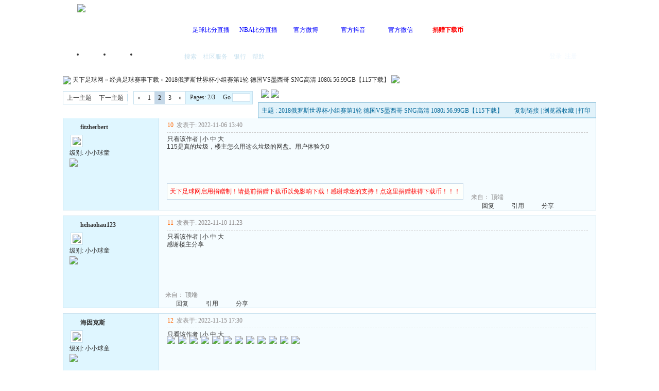

--- FILE ---
content_type: text/html; charset=GBK
request_url: https://txzqw.me/read-htm-tid-392306-fpage-1-page-2.html
body_size: 12176
content:

<!DOCTYPE html PUBLIC "-//W3C//DTD XHTML 1.0 Transitional//EN" "http://www.w3.org/TR/xhtml1/DTD/xhtml1-transitional.dtd">
<html xmlns="http://www.w3.org/1999/xhtml">
<head>
<meta http-equiv="Content-Type" content="text/html; charset=gbk" />
<title>2018俄罗斯世界杯小组赛第1轮 德国VS墨西哥 SNG高清 1080i 56.99GB【115下载】|经典足球赛事下载 - 天下足球网 - |足球下载|NBA比赛下载|天下足球下载|英超下载|欧冠下载|足球比分|NBA比分|足球录像|NBA录像|足球论坛|NBA论坛 - Powered by PHPWind.net</title>
<meta name="generator" content="PHPWind 7.3.2" />
<meta name="keywords" content="2018俄罗斯世界杯小组赛第1轮 德国VS墨西哥 SNG高清 1080i 56.99GB【115下载】, 经典足球赛事下载" />
<meta name="description" content="" />
<meta http-equiv="x-ua-compatible" content="ie=7" />
<link rel='archives' title='天下足球网' href="https://txzqw.me/simple" />

<link rel="alternate" type="application/rss+xml" title="RSS" href="https://txzqw.me/rss.php?fid=5" />

<base id="headbase" href="https://txzqw.me/" />
<link rel="stylesheet" type="text/css" href="images/wind/wind-reset.css" />


<!--css--><style type="text/css">
html{overflow-y:scroll;}
body{font-size:9pt; background:#fff;font-family:Verdana; color:#333;}
h3,h2{display:inline;font-size:1.0em;}
h3{font-weight:normal}/*h3 文章列表页文章标题*/
h2 a{color:#000;}/*h2 版块列表页版块名称标题*/
h3 a{color:#444;zoom:1;}
h4{margin:20px 0 10px;font-size:1.1em}
/*a link 基本连接颜色*/
a{text-decoration:none;color:#333333;}
a:hover{text-decoration:underline;}
/*内补丁*/
.pdD{padding:.3em .5em}
.p10{padding:11px;}
/*main color 数值自定义*/
.f_one,.t_one,.r_one{background:#f5fcff;}
.f_two,.t_two,.r_two{background:#dff6ff;}
/*按钮*/
.btn{border-color: #039dd5 #014ac6 #014ac6 #039dd5;margin-right:1em;color:#fff;background:#017fc6;}
.btn,.bt{border-width:1px;cursor:pointer;padding:.1em 1em;*padding:0 1em;font-size:9pt; line-height:130%; overflow:visible}
.bt{cursor:pointer;background:#f7f7f7;vertical-align:middle;border-color: #e4e4e4 #cccccc #cccccc #e4e4e4;}
/*伪类按钮*/
.bta{cursor:pointer;color:#333333;padding:2px 8px;background:#dff6ff;margin:2px;white-space:nowrap;border:1px solid #c7e1ef;}
.abtn2 a{border:1px solid #fbfdff;padding:2px 4px 1px;color:#555;}
.abtn2 a:hover{border:1px solid #2195d2;color:#2195d2;text-decoration:none;background:#fff;}
/*图像*/
.img a img{border:1px solid #c7e1ef;padding:3px;background:#f5fcff;}
.img a:hover img{border:1px solid #a9d5e9;background:#f5fcff;}
.u-img img{padding:1px;background:#f5fcff;border:1px solid #c7e1ef;}
/*form*/
textarea,input,select{font:12px Arial;padding:1px 3px 0 3px;vertical-align:middle;margin-bottom:1px;}
select{border:solid 1px #c7e1ef;}
.input{border: 1px solid; border-color: #c0c0c0 #ededed #ededed #c0c0c0;padding:2px 0px 2px 1px;font-size:1.0em;vertical-align:middle;color:#000;}
textarea{border: 1px solid; border-color: #c0c0c0 #ededed #ededed #c0c0c0;}

/*全局*/
#header{min-width:980px;}
.head-wrap{ background: url(images/wind/headbg.png) repeat-x left bottom}/*top背景*/
#head{width:980px;margin:0 auto;}
.main-wrap{background: url(images/wind/main.png) repeat-x center top;margin-top:4px;padding-top:5px;}
#main{width:82%;margin:0 auto;min-width:980px;max-width:1200px;padding-top:1px;}  /*内容*/
/*文字ad*/
.ad-text{margin:5px auto 0;border:1px dotted #c7e1ef;border-bottom:0;}
.ad-text .tr3 td,.ad-text .tr3 th{border-bottom:1px dotted #c7e1ef;padding:.4em .6em;}
/*nav背景*/
.nav-wrap{background:url(images/wind/navbg.png);min-width:980px;}
#topbar{margin:auto;max-width:1200px;}
#nav-top{border-top:0;padding:6px 10px 0;line-height:14px;}
#nav-top li{float:left;margin-left:1em;}
/*顶部导航*/
#nav-operate{ margin:auto;}
#nav-operate td{padding:1em .5em}
#nav-operate a{display:block;width:80px;text-align:center;}
#nav-operate .nav-more,.nav-operate .nav-more:hover{background:none;}
/*栏目导航*/
#nav{height:32px;width:980px;margin:0 auto;background:url(images/wind/navbg.png)}
#nav-global{padding-left:1em;font-size:14px;float:left;margin:4px 4px 0 0;}
#nav-global li{float:left;}
#nav-global li a{display:block;height:28px;float:left;line-height:28px;padding:0 12px;font-weight:700;color:#fff;}
#nav-global .current{background:url(images/wind/nav-globle-current.png) left top no-repeat;}
#nav-global .current a{color:#000;background:url(images/wind/nav-globle-current.png) right top no-repeat;margin-left:8px;_margin-left:4px;padding-right:1.5em;}
#nav-bbs a{display:block;float:left;margin-top:8px;padding: 0 .5em;color:#c7e1ef;}
/*用户登录*/
#nav-user{ padding-left:.7em;float:right;}
#nav-user td{ padding:0 .7em 0 0; font-size:12px;}
#nav-user table{height:32px}
#nav-user table a{ color:#f2f9ff}
#nav-user .icon-meg,#nav-user .icon-meg2{ width:20px; height:25px; margin:4px .1em 0;float:left; background:url(images/wind/meg-read.gif) center center no-repeat; text-indent:-2000em; overflow:hidden}
#nav-user .icon-meg2{ background-image:url(images/wind/meg.gif);}
.hide{display:none}
#stealth{position:absolute;margin-left:16px;*margin-left:-16px;margin-top:16px;width:11px;height:11px;background:url(images/wind/stealth.gif) 0 0 no-repeat;}
.user-table td{padding:1em 1em .5em 2em;}
/*位置*/
#breadCrumb{padding:10px 0 5px;color:#999;}
/*底部*/
#footer{padding:8px 0 30px;width:82%;margin:0 auto;min-width:980px;max-width:1200px;}
.bottom{margin:0 auto 15px;}
.bottom ul{ padding:0; margin:0; list-style:none;}
.bottom ul li{ padding:0 1em 0 0;display:inline;}
.bottom ul li a{white-space:nowrap;}
/*公告*/
#notice{padding:.3em 0 .3em 1em;height:18px;overflow:hidden;background:url(images/wind/file/anc.png) 8px 7px no-repeat;}
#notice li{list-style:none;float:left;white-space:nowrap;padding-left:1.5em;height:18px;}
#notice a{padding-right:.5em;}
/*table*/
.t{border:1px solid #87bcd8;}
.t table{width:100%;}
.t3{margin:5px auto;}
.t5{border:1px solid #c7e1ef;}
.t,.t5{margin:0 auto 10px; height:auto; overflow:hidden;}
/*table head*/
.h{border-bottom:1px solid #a9d5e9;background:#e1f2fa url(images/wind/hbg.gif) repeat-x;text-align:left;color:#006699;padding:2px .5em 0; line-height:220%;}
.h span{font-weight:normal;}
.h h2{font-weight:bold}
.h a{font-family:Arial;color:#006699}
.h span a,.h span{color:#006699;}
.closeicon{margin-top:.3em}
.cate_fold{padding:0 5px 0 5px;margin-bottom:2px;text-decoration:none;}
.cate_fold:hover{text-decoration:none;}
/*table tr1*/
.tr1 th{padding:5px 10px;text-align:left;vertical-align:top;font-weight:normal;}
.tr1 td.td1{border-bottom:1px dotted #c7e1ef;}
/*table tr2*/
.tr2{background:#f2f9ff;color:#333;}
.tr2 td,.tr2 th{line-height:18px;border-bottom:1px solid #c5d8e8;padding:2px 6px;*padding:4px 6px 1px;}
.tr2 a{color:#333;margin:0 2px 0}
/*table tr3*/
.tr3{ line-height:1.5;}
.tr3 td,.tr3 th{border-bottom:1px solid #c7e1ef;padding:.4em .6em;}
.tr3 th{text-align:left;font-weight:normal;}
.z .tr3:hover{background:#dff6ff;}
.tr td,.tr th{padding:2px}
.tr5 td{border-right:1px solid #c7e1ef;border-bottom:1px solid #c7e1ef;background:#dff6ff;padding-left:.5em}/*帖子表格*/
/*浏览页*/
h1{font-size:16px;margin:15px;color:#008ef1;}
.honor{line-height:130%;padding:3px 8px 5px 12px;overflow:hidden;color:#777;}
.tpc_content{font-family:Arial;padding:0 15px 2em 15px;margin:0;line-height:2em;}
.tpc_content font{line-height:1.5em;}
.tpc_content a{text-decoration:none;color:#0070AF;}
.tpc_content a:hover{text-decoration:underline}
.tpc_content ol{list-style-type:decimal;}
.tpc_content ul{list-style-type:disc;}
.tips{background:#fdfffc;border:#c5d8e8 1px solid;padding:5px;margin:5px 15px 5px 15px;text-align:left;line-height:20px;float:left;}
.tips li{list-style:none;width:30%;height:24px;line-height:24px; min-width:210px;margin:0 5px;float:left;overflow:hidden;text-overflow:ellipsis;}
.tiptop{border-bottom:1px dashed #ccc ;padding:0 0 0 1px;height:27px;line-height:27px;margin:0 15px 0 15px;}
.tipad{margin:2em 1em 0 1em;padding-bottom:10px;}
.tipad .fr a{color:#888;}
.blockquote3{width:80%;border:1px dashed #CCC;background:#f7f7f7 url(images/blockquote3.png) right top no-repeat;margin:10px 0;padding:5px 10px;}
.blockquote3 .quote{color:#999;font-size:12px;}
.blockquote3 .text{padding:0 10px 10px 10px;}
.blockquote{width:65%;zoom:1;padding:5px 8px 5px;line-height:1.3;border:1px dashed #eda85f;background:#fff7dd;color:#000;margin:0 15px;}
.quote{width:67%;}
.block-img{background:#fff7dd url(images/attention.png) 8px 6px no-repeat;padding-left:28px;margin:0 15px 10px;}
.blockquote2{border: 1px solid; border-color: #c0c0c0 #ededed #ededed #c0c0c0;margin:0px;padding:0 0 0 2em;line-height:2em;overflow:hidden;background:#fff}
.blockquote2 ol{margin:0 0 0 1.5em;padding:0;}
.blockquote2 ol li{border-left:1px solid #ccc;background:#f7f7f7;padding-left:10px;font-size:12px;font-family:"Courier New" serif;list-style-type:decimal-leading-zero;padding-right:1em;}
.blockquote2 ol li:hover{background:#fff;color:#008ef1;}
.blockquote2 ol li{list-style-type:decimal;}
/*pages*/
.pages{border:1px solid #c7e1ef;margin:3px 10px 3px 0;height:24px;line-height:24px;float:left;}
.pages a,.pages b,.pages .pagesone{display:block;float:left;}
.pages a{padding:0 7px;color:#333;}
.pages b{padding:0 7px;background:#c5d8e8;color:#333;}
.pages a:hover{background:#dff6ff;text-decoration:none;}
.pages .pagesone{border-left:1px solid #c7e1ef;background:#dff6ff;font:12px Verdana;height:21px;_height:23px;padding:3px 4px 0 8px;_padding:1px 4px 0 8px;}
.pages input{border:1px solid #c7e1ef;padding-left:1px;}
/*userimg*/
.portrait-m{ width:40px;height:40px; background:url(images/wind/portrait-bg-m.png) 3px 3px no-repeat; padding:7px }
.portrait-s{ width:18px;height:18px; background:url(images/wind/portrait-bg-s.png) 2px 2px no-repeat; padding:7px; vertical-align: middle }
/*5像素圆角*/
.bottom .y-bg2,.bottom .y-bg3,.bottom .y-bg4{background:#f2f9ff;}
.y-bg{margin:0 4px;border-top:1px solid #c7e1ef;}
.y-bg2{margin:0 2px;height:1px;border:2px solid #c7e1ef;border-top:0;border-bottom:0;overflow:hidden;}
.y-bg3{margin:0 1px;height:2px;border:1px solid #c7e1ef;border-top:0;border-bottom:0;overflow:hidden;}
.y-bg4{padding:0 10px;border:1px solid #c7e1ef;border-top:0;border-bottom:0;overflow:hidden;}
/*menu*/
.menu{position:absolute;background:#fff;border:1px solid #c7e1ef;}
.menu a{display:block;padding:4px 8px;}
/*下来框*/
.menu-post{border:2px solid #c7e1ef;padding:1px;background:#87bcd8;}
.menu-post .menu-b{border:1px solid #fff;background:#dff6ff;}
.menu-b .h{border-bottom:1px solid #a9d5e9;}
.menu-half li{width:46%;float:left;}
.menu-half li a{float:left;}

/*弹出框 popout*/
.popoutContent{background:#fff;border:1px solid #4680b6;}
.bgcorner1,.bgcorner2,.bgcorner3,.bgcorner4,.pobg1,.pobg2,.pobg3,.pobg4{filter:Alpha(opacity=80);_filter:Alpha(opacity=80);opacity:.8;overflow:hidden; z-index:1005; line-height:0 }
.bgcorner1,.bgcorner2,.bgcorner3,.bgcorner4{width:5px;height:5px;background:url(images/pwicon/bgcorner.gif) no-repeat;}
.bgcorner1{background-position: 0 0 }
.bgcorner2{background-position: -5px 0 }
.bgcorner3{background-position: -5px -5px}
.bgcorner4{background-position:0 -5px}
.pobg1,.pobg2,.pobg3,.pobg4{ background:#799fc3;}
.pobg1{height:5px; }
.pobg2{width:5px;}
.pobg3{height:5px;}
.pobg4{width:5px;}
.popoutContent td{padding:.5em .6em;border-bottom:1px solid #c7e1ef;}

.u-postlist-s{padding-bottom:.5em;width:100%;float:left;}
.u-postlist-s li{padding-left:1.5em;margin:.3em 0;float:left; width:90%; overflow:hidden}
.listTable{margin:0 1em .5em}
.listAppItem{padding:0 .5em 1em}
.listAppItem ul{padding:.5em;}
.listAppItem li{width:95%;float:left;padding-bottom:.35em;}
.listAppItem li a{float:left;padding-left:20px;display:inline;}
/*icon*/
.xl-app a{background:url(images/pwicon/app-icon.png) no-repeat;}
/*工具栏*/
.startbar-ui{position:relative;height:24px;border:1px solid #87bcd8;border-bottom:0;background:#e1f2fa url(images/wind/h.png) repeat-x;}
/*span color 数值自定义*/
.black,.black a{color:#333}
.s1{color:#008000;} /*绿*/
.s2{color:#984B98;} /*紫*/
.s3{color:#ff6600;} /*橙*/
.s4{color:#0033FF;} /*蓝*/
.s5{color:#659B28}  /*浅绿*/
.s7,.s7 a{color:#ff00a2;}
.s8,.s8 a{color:#006699;}
.gray,.gray a{color:#908c8c;} /*次要字颜色*/
.red{color:#ff0000;}/*红*/
.mode-main-left a,.blue,.blue a,.c-t-500 span a{color:#2384bc;} /*蓝*/
 /*自定义css*/
</style><!--css-->

<style type="text/css">/*竖线风格输出*/
.tr3 td,.tr3 th{border-right:1px solid #c7e1ef;}
.y-style{text-align:center;}
.tr1 th{border-right:1px solid #c7e1ef;}
.tr1 td.td1{border-left:0}
</style>

<!--[if IE]>
<style type="text/css">
.tr1 td.td1{border-top:0}
.t4{padding:0}
.t table{border-collapse:collapse;}
.t {padding:0}
</style>
<![endif]-->

<script type="text/javascript" language="JavaScript" src="js/pw_ajax.js"></script>
<script language="JavaScript">
var agt = navigator.userAgent.toLowerCase();
var is_ie = ((agt.indexOf("msie") != -1) && (agt.indexOf("opera") == -1));
var is_gecko= (navigator.product == "Gecko");
var imgpath = 'images';
var verifyhash = '244a8aec';
var modeimg = '';
var modeBase = '';
var winduid = '';
var windid	= '';
var groupid	= 'guest';
var gIsPost = true;
if (location.href.indexOf('/simple/') != -1) {
	getObj('headbase').href = location.href.substr(0,location.href.indexOf('/simple/')+1);
} else if (location.href.indexOf('.html')!=-1) {
	var base = location.href.replace(/^(http(s)?:\/\/(.*?)\/)[^\/]*\/[0-9]+\/[0-9]{4,6}\/[0-9]+\.html$/i,'$1');
	if (base != location.href) {
		getObj('headbase').href = base;
	}
}
</script>
</head>
<body onkeydown="try{keyCodes(event);}catch(e){}">

<!--[if IE 6]>
<style>
html,body{overflow:hidden;height:100%;}
.fixed {right:0;left:0;bottom:0;position: fixed;z-index:200}
</style>
<div id="upPanel" style="overflow:auto;overflow-y:scroll;width:100%;height:100%;position:absolute;">
<div id="upPanelWrap" class="cc">
<![endif]-->


<div id="header" class="cc">
	<div class="head-wrap cc">

		<div id="head" class="cc"><a href="/index.php" class="logo fl"><img src="images/wind/logo.png"/></a>
			<div id="nav-operate" align="center">
				<table cellpadding="0" cellspacing="0" align="center" height="70" class="tac">
					<tr>

						<td>

							<p><a href="/thread-htm-fid-35.html" title="" target="_blank"><font color="blue">足球比分直播</font></a></p></td>

						<td>

							<p><a href="/thread-htm-fid-40.html" title="" target="_blank"><font color="blue">NBA比分直播</font></a></p></td>

						<td>

							<p><a href="http://weibo.com/qxzqw" title="" target="_blank"><font color="blue">官方微博</font></a></p></td>

						<td>

							<p><a href="https://v.douyin.com/idNAQ925/" title="天下足球网官方抖音" target="_blank"><font color="blue">官方抖音</font></a></p></td>

						<td>

							<p><a href="read-htm-tid-300230.html" title="" target="_blank"><font color="blue">官方微信</font></a></p></td>

						<td>

							<p><a href="/read-htm-tid-387158.html" title="" target="_blank"><font color="red"><b>捐赠下载币</b></font></a></p></td>

					</tr>
				</table>

			</div>
		</div>

	</div>
	<div class="nav-wrap">
		<div id="nav" class="cc pr" style="z-index:999;">
			<div id="nav-user" class="pr cc">
				<table cellpadding="0" cellspacing="0" border="0">

					<tr>
						<td><a href="login.php" title="登录" class="ml b">登录</a>&nbsp;&nbsp;<a href="txzqwzczc.php" class="b">注册</a></td>
					</tr>

				</table>
<div id="menu_userinfo_more" class="menu cc menu-post" style="z-index:1002;left:8px;top:32px;display:none;">
	<div class="menu-b">
		<ul class="menu-half cc" style="width:16.5em;">

			<li><span class="s1 fl" style="padding:6px 8px 2px;">游客</span></li>
		</ul>
		<ul class="menu-half cc" style="width:16.5em;">
			<li><span class="fl" style="padding:4px 8px;">帖子:</span></li>
			<li><span class="fl" style="padding:4px 8px;">今日: </span></li>
			<li><a href="u.php?action=topic">我的主题</a></li>
			<li><a href="u.php?action=post">我的回复</a></li>
			<li><a href="u.php?action=favor">我的收藏</a></li>
			<li><a href="u.php?action=feed">好友近况</a></li>

		</ul>
		<div style="line-height:2;padding-left:8px;">
			<!--积分: <span class="s2"> 点</span><br />
			足球分: <span class="s3"> 点</span><br />
			经验: <span class="s3"> 点</span><br />
			最后登录: -->
			登录IP: 172.69.59.228
		</div>
	</div>
</div>
			</div>
			<ul id="nav-global">
                                <li  ><a href="/">首页</a></li>

				<li  ><a href="https://txzqw.me/index.php?m=area">门户</a></li>

				<li  ><a href="https://txzqw.me/index.php?m=o">我的空间</a></li>

			</ul>
			<span id="nav-bbs">

			<a href="search.php" id="h_search">搜索</a> <a style="cursor:pointer;" id="td_hack">社区服务</a>

			<a href="hack.php?H_name=bank">银行</a>

			<a href="faq.php">帮助</a>
			</span>
		</div>
	</div>
</div>
<div id="menu_hack" class="menu menu-post cc" style="display:none;">
	<div class="menu-b" style="width:9em;">
		<p>

			<a href="hack.php?H_name=medal">勋章中心</a>

		</p>
	</div>
</div>

<div id="menu_sort" class="menu menu-post cc" style="display:none;">
	<div class="menu-b">
		<ul class="menu-half cc" style="width:16em;">
			<li><a href="sort.php">基本信息</a></li>

			<li><a href="sort.php?action=ipstate">到访IP统计</a></li>

			<li><a href="sort.php?action=team">管理团队</a></li>
			<li><a href="sort.php?action=admin">管理操作</a></li>
			<li><a href="sort.php?action=online">在线会员</a></li>
			<li><a href="sort.php?action=member">会员排行</a></li>
			<li><a href="sort.php?action=forum">版块排行</a></li>
			<li><a href="sort.php?action=article">帖子排行</a></li>
			<li><a href="push.php?fid=5">推荐排行</a></li>


		</ul>
	</div>
</div>

<div id="menu_skin" class="menu menu-post cc" style="display:none;">
	<div class="menu-b" style="width:9em;">

		<a href="/read.php?tid=392306&amp;fpage=1&amp;page=2&amp;skinco=wind">默认</a>

	</div>
</div>


<div id="menu_shortcut" class="menu menu-post cc" style="display:none;">
	<div class="menu-b" style="width:9em;width:150px;">

		<a href="thread-htm-fid-79.html">最新足球赛事下载</a>

		<a href="thread-htm-fid-28.html">最新NBA篮球下载</a>

		<a href="thread-htm-fid-34.html">最新足球精华下载</a>

		<a href="thread-htm-fid-5.html">经典足球赛事下载</a>

		<a href="thread-htm-fid-77.html">高清区下载</a>

		<a href="thread-htm-fid-76.html">标清区下载</a>

	</div>
</div>

<div class="main-wrap">
<div id="main">


<style type="text/css">
/*帖子签名*/
.sigline {
	margin-left:15px;
	background: url(images/wind/read/sigline.gif) right bottom no-repeat;
	margin-right:30em;
	height:5px;
}
.signature {
	padding:.5em 2em 0 15px;
height:expression(this.scrollHeight>parseInt(this.currentStyle.maxHeight)?this.currentStyle.maxHeight:"auto");
}
/*end*/
.user-infoWrap2 {
	line-height:18px;
}
.user-pic {
	margin-left:11px;
}
.user-pic img {
border: 1px solid #c7e1ef;
	background:#fff;
	padding:3px;
}
.user-info {
	position:absolute;
	line-height:160%;
	margin-left:-1.5em;
}
.user-infoWrap {
	color:#555;
	background:#fff url(images/wind/menubg.gif) center top repeat-x;
	border:1px solid #a9d5e9;
	padding:.5em 1em;
	margin-left:20px;
	display:block;
}
.user-info .co {
	position:absolute;
	width:10px;
	height:20px;
	margin-left:-1.8em;
	margin-top:2em;
	background:url(images/wind/user-info-co.gif)
}
/*字体大小*/
.small {
	font-size:12px
}
.middle {
	font-size:14px
}
.big {
	font-size:18px
}
/*digg*/
.dig {
	font-size:12px;
	background:#ffffee url(images/wind/read/readicon.png) .3em -164px no-repeat;
	padding:0 .4em 0 1.6em;
	cursor: pointer;
	color:#666;
	border:1px solid #ffd0a8;
	height:18px;
	line-height:18px;
	margin-right:5px;
}
.dig:hover {
	text-decoration:none;
	border:1px solid #f5a25c;
	color:#ff6600;
}
/*readicon*/
.listread a{
	background:url(images/wind/read/readicon.png);
	width:16px;
	height:20px;
	overflow:hidden;
	text-indent:-2000em;
	display:block;
	margin-right:5px;
	float:left;
}
.listread .readblog {
	background-position:0 -120px;
}
.listread .readonline {
	background-position:0 0px;
}
.listread .readoffline {
	background-position:0 -20px;
}
.listread .readprofile {
	background-position:0 -40px;
}
.listread .readmagic {
	background-position:0 -80px;
}
.listread .readmessage {
	background-position:0 -60px;
}
.listread .readqq {
	background-position:0 -100px;
}
.listread .readww {
	background-position:0 -140px;
}
/*tipbottom*/
.readbot {
	padding:0px;
	margin:0px;
}
.readbot a{
	list-style:none;
	padding:0 0 0 1.8em;
	margin:0;
	float:left;
	cursor:pointer;
	background:url(images/wind/read/yin.gif) no-repeat;
	width:3em;
	height:16px;
}
.readbot .r-quote:hover{
	background-position:0 0;
}
.readbot .r-reply:hover {
	background-position:0 -20px;
}
.readbot .r-score:hover {
	background-position:0 -40px;
}
.readbot .r-keep:hover {
	background-position:0 -60px;
}
.readbot .r-recommend:hover {
	background-position:0 -160px;
}
.readbot .r-report:hover{
	background-position:0 -200px;
}
.readbot .r-quote {
	background-position:0 -80px;
}
.readbot .r-reply {
	background-position:0 -100px;
}
.readbot .r-score {
	background-position:0 -120px;
}
.readbot .r-keep {
	background-position:0 -140px;
}
.readbot .r-recommend {
	background-position:0 -180px;
}
.readbot .r-report {
	background-position:0 -220px;
}
.down {
	background:url(images/down.gif) 5px center no-repeat;
	padding:5px 5px 5px 30px;
border:#c5d8e8 1px solid;
	margin:0 1em 0 0;
	line-height:40px;
}
/**/
.content-dropB {
	margin-top:2px;
}
.dropB {
	cursor:pointer;
	text-indent:-2000em;
	background:url(images/wind/dropB-cion.gif) 0 0 no-repeat;
	width:15px;
	height:12px;
	overflow:hidden;
	;
	font:0/0 a;
	float:left
}
.dropB:hover {
background-color:#87bcd8;
	background-position:0 -20px;
}
</style>
<div id="breadCrumb"> <img style="cursor:pointer" id="td_cate" src="images/wind/thread/home.gif"  onClick="return pwForumList(false,false,null,this);" align="absmiddle" /> <a href="index.php" title="天下足球网">天下足球网</a> &raquo; <a href="thread-htm-fid-5.html">经典足球赛事下载</a> &raquo; <a href="read-htm-tid-392306.html">2018俄罗斯世界杯小组赛第1轮 德国VS墨西哥 SNG高清 1080i 56.99GB【115下载】</a> <a href="rss-htm-tid-392306.html" target="_blank" title="Rss订阅本帖最新内容"><img src="images/wind/rss.png" align="absbottom" style="margin-bottom:2px;" /></a> </div>
<div class="c"></div>
<!--ads begin-->

<div class="t3">

	<span class="fr" style="margin-left:.5em"><a href="post.php?fid=5"><img src="images/wind/post.png" id="td_post" /></a></span>

	<span class="fr"><a href="post.php?action=reply&fid=5&tid=392306"><img src="images/wind/reply.png" /></a></span> <span class="pages"><a href="job.php?action=previous&fid=5&tid=392306&fpage=1&goto=previous" class="fn">上一主题</a><span style="border-left:1px solid #c7e1ef;" class="f_one fl"><a href="job.php?action=previous&fid=5&tid=392306&fpage=1&goto=next" class="fn">下一主题</a></span></span> <span class="fl"><div class="pages cc"><a href="read-htm-tid-392306-fpage-1-page-1.html" class="b">&laquo;</a><a href="read-htm-tid-392306-fpage-1-page-1.html">1</a><b>2</b><a href="read-htm-tid-392306-fpage-1-page-3.html">3</a><a href="read-htm-tid-392306-fpage-1-page-3.html" class="b">&raquo;</a><span class="pagesone">Pages: 2/3&nbsp; &nbsp; &nbsp;Go <input type="text" size="3" onkeydown="javascript: if(event.keyCode==13){ location='read.php?tid=392306&fpage=1&page='+this.value+'';return false;}"></span></div><div class="c"></div></span>
	<div class="c"></div>
</div>
<div class="c"></div>

<div id="menu_post" class="menu menu-post cc f14 tac" style="display:none;">
	<div class="menu-b" style="width:75px;">

		<a href="post.php?fid=5">新  帖</a>

	</div>
</div>

<div class="c"></div>
<div class="t" style="margin-bottom:0;border-bottom:0;">
	<table cellspacing="0" cellpadding="0" width="100%" style="border-bottom:1px solid #a9d5e9">
		<tr>
			<td class="tal h">

				主题 : 2018俄罗斯世界杯小组赛第1轮 德国VS墨西哥 SNG高清 1080i 56.99GB【115下载】
</td>
			<td class="tar h"><div class="fr w">

					<a style="cursor:pointer;" title="http://txzqw.me/read.php?fid=5&tid=392306" onclick="clipboardData.setData('Text','http://txzqw.me/read.php?fid=5&tid=392306&u=')">复制链接</a>

					| <a class="fn" style="cursor:pointer;" onclick="Addtoie('http://txzqw.me/read.php?fid=5&tid=392306','天下足球网--2018俄罗斯世界杯小组赛第1轮 德国VS墨西哥 SNG高清 1080i 56.99GB【115下载】');">浏览器收藏</a> | <a class="fn" href="https://txzqw.me/simple/index.php?t392306.html"> 打印</a> </div></td>
		</tr>
	</table>
</div>

<form name="delatc" method="post">
	<input type="hidden" name="fid" value="5" />
	<input type="hidden" name="tid" value="392306" />

	<a name=10374009></a>
	<div class="t5" style="border-top:0">
		<table cellspacing="0" cellpadding="0" width="100%" style="table-layout:fixed;">
			<tr class="tr1">
				<th style="width:185px;padding:0 0 2em 0;" rowspan="2" class="r_two">
				<div style="line-height:24px;padding:5px 5px 0 12px;"> <div class="listread fl">

						<a class="readoffline" href="javascript:;" onclick="sendmsg('pw_ajax.php?action=addfriend&touid=666497','','sf_10')" style="cursor:pointer" title="" />
加为好友
						</a>

						</div> <b class="fl black"><a href="u.php?action=show&uid=666497" target="_blank">fitzherbert</a></b>
						<div class="c"></div>
					</div>

					<div class="user-pic">
						<table style="border:0;">
							<tr>
								<td width="1">

									<a href="u.php?action=show&uid=666497" target="_blank" onmouseover="mt=setTimeout('read.open(\'showface_10\',\'sf_10\',1,21);',700);" onmouseout="clearTimeout(mt);read.close();" style="cursor:pointer;"><img class="pic" src="images/face/none.gif" border="0" /></a>
</td>
								<td style="vertical-align:top"><span id="sf_10"></span></td>
							</tr>
						</table>
					</div>
					<div style="padding-left:12px;padding-bottom:8px;">
					级别: 小小球童<br />
					<img src="images/wind/level/9.gif" style="margin:.2em 0 .2em 0;display:block"/> 

					<span class="user-info" id="showface_10" style="display:none">
						<span class="user-infoWrap">
							<span class="co"></span>
							<div class="listread">

										<a href="u.php?action=show&uid=666497" title="查看作者资料" class="readprofile">作者资料</a>
										<a title="发送短消息" class="readmessage" onclick="sendmsg('pw_ajax.php?action=msg&touid=666497','','sf_10')" style="cursor:pointer;">发送短消息</a>

							</div>
							<div class="c" style="width:120px;height:5px;"></div>
							UID: <span class="f12">666497</span><br />
							精华:

							<span class="s4">0</span>

							<br />
							发帖: <span class="s1 f12">177</span><br />
							积分: <span class="s2 f12">187 点</span><br />
							足球分: <span class="s3 f12">187 点</span><br />

							下载币: <span class="s2 f12">18 元</span><br />

							所属豪门: 拜仁专区<br />

							在线时间: 69(时)<br />

							注册时间: <span class="gray">2022-09-28</span><br />
							最后登录: <span class="gray">2025-11-18</span></span></span></div>
				</th>
				<th height="100%" class="r_one" valign="top" id="td_10374009" style="padding:0px;border:0;overflow:hidden"> <a name="post_10374009"></a>
					<div class="tiptop"> <span class="fl">

						<a class="s3 b" style="cursor:pointer;" onclick="copyUrl('10374009')" title="复制此楼地址">10</a>&nbsp;

						</span> <span class="fl gray" title="2022-11-06 13:40" style="white-space:nowrap;">发表于: 2022-11-06 13:40</span>

						<div class="fr black" style="overflow:hidden;">

							<a href="read-htm-tid-392306-uid-666497.html" title="只看该作者的所有回复">只看该作者</a> |

							<a style="cursor:pointer" onclick="fontsize('small','10374009')">小</a> <a style="cursor:pointer" onclick="fontsize('middle','10374009')">中</a> <a style="cursor:pointer" onclick="fontsize('big','10374009')">大</a> </div>
						<div class="c"></div>
					</div>
					<div class="c"></div>

					<h1 class="b">

						<span id="subject_10374009"></span>

						<div class="c"></div>
					</h1>
					<div class="c"></div>


					<div class="tpc_content">
						<div id="p_10374009" class="c"></div>


						<div class="f14" id="read_10374009">115是真的垃圾，楼主怎么用这么垃圾的网盘。用户体验为0</div>
					</div>
				</th>
			</tr>
			<tr class="tr1 r_one">
				<th style="vertical-align:bottom;border:0;padding:0px;padding-top:30px;">

					<div id="w_10374009" class="c"></div>

					<div class="tips black" style="width:auto;" id="ads_c_10374009"><a href="https://www.txzqw.me/read-htm-tid-387158.html" target="_blank" style="color:red;font-size:12px;">天下足球网启用捐赠制！请提前捐赠下载币以免影响下载！感谢球迷的支持！点这里捐赠获得下载币！！！</a></div>
					<div class="c"></div>

					<div class="c"></div>

					<div class="tipad black">
						<div class="c"></div>
						<span class="fr gray">

<span title="">来自： </span>

						<a href="javascript:scroll(0,0)" title="顶端">顶端</a> </span>
						<div class="fl readbot">

							<a class="r-reply" title="回复此楼" href="javascript:;" onclick="postreply('回 10楼(fitzherbert) 的帖子');">回复</a>

							<a class="r-quote" href="post.php?action=quote&fid=5&tid=392306&pid=10374009&article=10&page=2" onclick="return sendurl(this,4,'',event)" id="quote_10374009" title="引用回复这个帖子">引用</a>

							<a class="r-recommend" href="operate.php?action=recommend&tid=392306" onclick="return sendurl(this,8,'td_read_10374009')" title="分享此帖">分享</a>

						</div>

						<div class="c"></div>
					</div>
				</th>
			</tr>
		</table>
	</div>

	<a name=10380258></a>
	<div class="t5" >
		<table cellspacing="0" cellpadding="0" width="100%" style="table-layout:fixed;">
			<tr class="tr1">
				<th style="width:185px;padding:0 0 2em 0;" rowspan="2" class="r_two">
				<div style="line-height:24px;padding:5px 5px 0 12px;"> <div class="listread fl">

						<a class="readoffline" href="javascript:;" onclick="sendmsg('pw_ajax.php?action=addfriend&touid=667459','','sf_11')" style="cursor:pointer" title="" />
加为好友
						</a>

						</div> <b class="fl black"><a href="u.php?action=show&uid=667459" target="_blank">hehaohau123</a></b>
						<div class="c"></div>
					</div>

					<div class="user-pic">
						<table style="border:0;">
							<tr>
								<td width="1">

									<a href="u.php?action=show&uid=667459" target="_blank" onmouseover="mt=setTimeout('read.open(\'showface_11\',\'sf_11\',1,21);',700);" onmouseout="clearTimeout(mt);read.close();" style="cursor:pointer;"><img class="pic" src="images/face/none.gif" border="0" /></a>
</td>
								<td style="vertical-align:top"><span id="sf_11"></span></td>
							</tr>
						</table>
					</div>
					<div style="padding-left:12px;padding-bottom:8px;">
					级别: 小小球童<br />
					<img src="images/wind/level/9.gif" style="margin:.2em 0 .2em 0;display:block"/> 

					<span class="user-info" id="showface_11" style="display:none">
						<span class="user-infoWrap">
							<span class="co"></span>
							<div class="listread">

										<a href="u.php?action=show&uid=667459" title="查看作者资料" class="readprofile">作者资料</a>
										<a title="发送短消息" class="readmessage" onclick="sendmsg('pw_ajax.php?action=msg&touid=667459','','sf_11')" style="cursor:pointer;">发送短消息</a>

							</div>
							<div class="c" style="width:120px;height:5px;"></div>
							UID: <span class="f12">667459</span><br />
							精华:

							<span class="s4">0</span>

							<br />
							发帖: <span class="s1 f12">74</span><br />
							积分: <span class="s2 f12">84 点</span><br />
							足球分: <span class="s3 f12">84 点</span><br />

							下载币: <span class="s2 f12">1 元</span><br />

							所属豪门: 红魔之家<br />

							在线时间: 238(时)<br />

							注册时间: <span class="gray">2022-11-08</span><br />
							最后登录: <span class="gray">2024-12-13</span></span></span></div>
				</th>
				<th height="100%" class="r_one" valign="top" id="td_10380258" style="padding:0px;border:0;overflow:hidden"> <a name="post_10380258"></a>
					<div class="tiptop"> <span class="fl">

						<a class="s3 b" style="cursor:pointer;" onclick="copyUrl('10380258')" title="复制此楼地址">11</a>&nbsp;

						</span> <span class="fl gray" title="2022-11-10 11:23" style="white-space:nowrap;">发表于: 2022-11-10 11:23</span>

						<div class="fr black" style="overflow:hidden;">

							<a href="read-htm-tid-392306-uid-667459.html" title="只看该作者的所有回复">只看该作者</a> |

							<a style="cursor:pointer" onclick="fontsize('small','10380258')">小</a> <a style="cursor:pointer" onclick="fontsize('middle','10380258')">中</a> <a style="cursor:pointer" onclick="fontsize('big','10380258')">大</a> </div>
						<div class="c"></div>
					</div>
					<div class="c"></div>

					<h1 class="b">

						<span id="subject_10380258"></span>

						<div class="c"></div>
					</h1>
					<div class="c"></div>


					<div class="tpc_content">
						<div id="p_10380258" class="c"></div>


						<div class="f14" id="read_10380258">感谢楼主分享</div>
					</div>
				</th>
			</tr>
			<tr class="tr1 r_one">
				<th style="vertical-align:bottom;border:0;padding:0px;padding-top:30px;">

					<div id="w_10380258" class="c"></div>

					<div class="c"></div>

					<div class="tipad black">
						<div class="c"></div>
						<span class="fr gray">

<span title="">来自： </span>

						<a href="javascript:scroll(0,0)" title="顶端">顶端</a> </span>
						<div class="fl readbot">

							<a class="r-reply" title="回复此楼" href="javascript:;" onclick="postreply('回 11楼(hehaohau123) 的帖子');">回复</a>

							<a class="r-quote" href="post.php?action=quote&fid=5&tid=392306&pid=10380258&article=11&page=2" onclick="return sendurl(this,4,'',event)" id="quote_10380258" title="引用回复这个帖子">引用</a>

							<a class="r-recommend" href="operate.php?action=recommend&tid=392306" onclick="return sendurl(this,8,'td_read_10380258')" title="分享此帖">分享</a>

						</div>

						<div class="c"></div>
					</div>
				</th>
			</tr>
		</table>
	</div>

	<a name=10387272></a>
	<div class="t5" >
		<table cellspacing="0" cellpadding="0" width="100%" style="table-layout:fixed;">
			<tr class="tr1">
				<th style="width:185px;padding:0 0 2em 0;" rowspan="2" class="r_two">
				<div style="line-height:24px;padding:5px 5px 0 12px;"> <div class="listread fl">

						<a class="readoffline" href="javascript:;" onclick="sendmsg('pw_ajax.php?action=addfriend&touid=605219','','sf_12')" style="cursor:pointer" title="" />
加为好友
						</a>

						</div> <b class="fl black"><a href="u.php?action=show&uid=605219" target="_blank">海因克斯</a></b>
						<div class="c"></div>
					</div>

					<div class="user-pic">
						<table style="border:0;">
							<tr>
								<td width="1">

									<a href="u.php?action=show&uid=605219" target="_blank" onmouseover="mt=setTimeout('read.open(\'showface_12\',\'sf_12\',1,21);',700);" onmouseout="clearTimeout(mt);read.close();" style="cursor:pointer;"><img class="pic" src="images/face/none.gif" border="0" /></a>
</td>
								<td style="vertical-align:top"><span id="sf_12"></span></td>
							</tr>
						</table>
					</div>
					<div style="padding-left:12px;padding-bottom:8px;">
					级别: 小小球童<br />
					<img src="images/wind/level/9.gif" style="margin:.2em 0 .2em 0;display:block"/> 

					<span class="user-info" id="showface_12" style="display:none">
						<span class="user-infoWrap">
							<span class="co"></span>
							<div class="listread">

										<a href="u.php?action=show&uid=605219" title="查看作者资料" class="readprofile">作者资料</a>
										<a title="发送短消息" class="readmessage" onclick="sendmsg('pw_ajax.php?action=msg&touid=605219','','sf_12')" style="cursor:pointer;">发送短消息</a>

										<a title="QQ:123499326" href="http://wpa.qq.com/msgrd?V=1&Uin=123499326&Site=天下足球网&Menu=yes" target="_blank" class="readqq">QQ联系</a>

							</div>
							<div class="c" style="width:120px;height:5px;"></div>
							UID: <span class="f12">605219</span><br />
							精华:

							<span class="s4">0</span>

							<br />
							发帖: <span class="s1 f12">49</span><br />
							积分: <span class="s2 f12">60 点</span><br />
							足球分: <span class="s3 f12">60 点</span><br />

							下载币: <span class="s2 f12">1 元</span><br />

							所属豪门: 拜仁专区<br />

							在线时间: 448(时)<br />

							注册时间: <span class="gray">2017-05-12</span><br />
							最后登录: <span class="gray">2024-06-17</span></span></span></div>
				</th>
				<th height="100%" class="r_one" valign="top" id="td_10387272" style="padding:0px;border:0;overflow:hidden"> <a name="post_10387272"></a>
					<div class="tiptop"> <span class="fl">

						<a class="s3 b" style="cursor:pointer;" onclick="copyUrl('10387272')" title="复制此楼地址">12</a>&nbsp;

						</span> <span class="fl gray" title="2022-11-15 17:30" style="white-space:nowrap;">发表于: 2022-11-15 17:30</span>

						<div class="fr black" style="overflow:hidden;">

							<a href="read-htm-tid-392306-uid-605219.html" title="只看该作者的所有回复">只看该作者</a> |

							<a style="cursor:pointer" onclick="fontsize('small','10387272')">小</a> <a style="cursor:pointer" onclick="fontsize('middle','10387272')">中</a> <a style="cursor:pointer" onclick="fontsize('big','10387272')">大</a> </div>
						<div class="c"></div>
					</div>
					<div class="c"></div>

					<h1 class="b">

						<span id="subject_10387272"></span>

						<div class="c"></div>
					</h1>
					<div class="c"></div>


					<div class="tpc_content">
						<div id="p_10387272" class="c"></div>


						<div class="f14" id="read_10387272"><img src="images/post/smile/bq/84.gif" />&nbsp;&nbsp;<img src="images/post/smile/bq/84.gif" />&nbsp;&nbsp;<img src="images/post/smile/bq/84.gif" />&nbsp;&nbsp;<img src="images/post/smile/bq/84.gif" />&nbsp;&nbsp;<img src="images/post/smile/bq/84.gif" />&nbsp;&nbsp;<img src="images/post/smile/bq/84.gif" />&nbsp;&nbsp;<img src="images/post/smile/bq/84.gif" />&nbsp;&nbsp;<img src="images/post/smile/bq/84.gif" />&nbsp;&nbsp;<img src="images/post/smile/bq/84.gif" />&nbsp;&nbsp;<img src="images/post/smile/bq/84.gif" />&nbsp;&nbsp;<img src="images/post/smile/bq/84.gif" />&nbsp;&nbsp;<img src="images/post/smile/bq/84.gif" /></div>
					</div>
				</th>
			</tr>
			<tr class="tr1 r_one">
				<th style="vertical-align:bottom;border:0;padding:0px;padding-top:30px;">

					<div id="w_10387272" class="c"></div>

					<div class="c"></div>

					<div class="tipad black">
						<div class="c"></div>
						<span class="fr gray">

<span title="">来自： </span>

						<a href="javascript:scroll(0,0)" title="顶端">顶端</a> </span>
						<div class="fl readbot">

							<a class="r-reply" title="回复此楼" href="javascript:;" onclick="postreply('回 12楼(海因克斯) 的帖子');">回复</a>

							<a class="r-quote" href="post.php?action=quote&fid=5&tid=392306&pid=10387272&article=12&page=2" onclick="return sendurl(this,4,'',event)" id="quote_10387272" title="引用回复这个帖子">引用</a>

							<a class="r-recommend" href="operate.php?action=recommend&tid=392306" onclick="return sendurl(this,8,'td_read_10387272')" title="分享此帖">分享</a>

						</div>

						<div class="c"></div>
					</div>
				</th>
			</tr>
		</table>
	</div>

	<a name=10395283></a>
	<div class="t5" >
		<table cellspacing="0" cellpadding="0" width="100%" style="table-layout:fixed;">
			<tr class="tr1">
				<th style="width:185px;padding:0 0 2em 0;" rowspan="2" class="r_two">
				<div style="line-height:24px;padding:5px 5px 0 12px;"> <div class="listread fl">

						<a class="readoffline" href="javascript:;" onclick="sendmsg('pw_ajax.php?action=addfriend&touid=622374','','sf_13')" style="cursor:pointer" title="" />
加为好友
						</a>

						</div> <b class="fl black"><a href="u.php?action=show&uid=622374" target="_blank">klinsmann103</a></b>
						<div class="c"></div>
					</div>

					<div class="user-pic">
						<table style="border:0;">
							<tr>
								<td width="1">

									<a href="u.php?action=show&uid=622374" target="_blank" onmouseover="mt=setTimeout('read.open(\'showface_13\',\'sf_13\',1,21);',700);" onmouseout="clearTimeout(mt);read.close();" style="cursor:pointer;"><img class="pic" src="images/face/none.gif" border="0" /></a>
</td>
								<td style="vertical-align:top"><span id="sf_13"></span></td>
							</tr>
						</table>
					</div>
					<div style="padding-left:12px;padding-bottom:8px;">
					级别: 小小球童<br />
					<img src="images/wind/level/9.gif" style="margin:.2em 0 .2em 0;display:block"/> 

					<span class="user-info" id="showface_13" style="display:none">
						<span class="user-infoWrap">
							<span class="co"></span>
							<div class="listread">

										<a href="u.php?action=show&uid=622374" title="查看作者资料" class="readprofile">作者资料</a>
										<a title="发送短消息" class="readmessage" onclick="sendmsg('pw_ajax.php?action=msg&touid=622374','','sf_13')" style="cursor:pointer;">发送短消息</a>

							</div>
							<div class="c" style="width:120px;height:5px;"></div>
							UID: <span class="f12">622374</span><br />
							精华:

							<span class="s4">0</span>

							<br />
							发帖: <span class="s1 f12">61</span><br />
							积分: <span class="s2 f12">71 点</span><br />
							足球分: <span class="s3 f12">71 点</span><br />

							下载币: <span class="s2 f12">85 元</span><br />

							所属豪门: 拜仁专区<br />

							在线时间: 10(时)<br />

							注册时间: <span class="gray">2018-04-09</span><br />
							最后登录: <span class="gray">2025-12-08</span></span></span></div>
				</th>
				<th height="100%" class="r_one" valign="top" id="td_10395283" style="padding:0px;border:0;overflow:hidden"> <a name="post_10395283"></a>
					<div class="tiptop"> <span class="fl">

						<a class="s3 b" style="cursor:pointer;" onclick="copyUrl('10395283')" title="复制此楼地址">13</a>&nbsp;

						</span> <span class="fl gray" title="2022-11-22 13:23" style="white-space:nowrap;">发表于: 2022-11-22 13:23</span>

						<div class="fr black" style="overflow:hidden;">

							<a href="read-htm-tid-392306-uid-622374.html" title="只看该作者的所有回复">只看该作者</a> |

							<a style="cursor:pointer" onclick="fontsize('small','10395283')">小</a> <a style="cursor:pointer" onclick="fontsize('middle','10395283')">中</a> <a style="cursor:pointer" onclick="fontsize('big','10395283')">大</a> </div>
						<div class="c"></div>
					</div>
					<div class="c"></div>

					<h1 class="b">

						<span id="subject_10395283"></span>

						<div class="c"></div>
					</h1>
					<div class="c"></div>


					<div class="tpc_content">
						<div id="p_10395283" class="c"></div>


						<div class="f14" id="read_10395283">已购买支持，希望有更多高清比赛哈</div>
					</div>
				</th>
			</tr>
			<tr class="tr1 r_one">
				<th style="vertical-align:bottom;border:0;padding:0px;padding-top:30px;">

					<div id="w_10395283" class="c"></div>

					<div class="c"></div>

					<div class="tipad black">
						<div class="c"></div>
						<span class="fr gray">

<span title="">来自： </span>

						<a href="javascript:scroll(0,0)" title="顶端">顶端</a> </span>
						<div class="fl readbot">

							<a class="r-reply" title="回复此楼" href="javascript:;" onclick="postreply('回 13楼(klinsmann103) 的帖子');">回复</a>

							<a class="r-quote" href="post.php?action=quote&fid=5&tid=392306&pid=10395283&article=13&page=2" onclick="return sendurl(this,4,'',event)" id="quote_10395283" title="引用回复这个帖子">引用</a>

							<a class="r-recommend" href="operate.php?action=recommend&tid=392306" onclick="return sendurl(this,8,'td_read_10395283')" title="分享此帖">分享</a>

						</div>

						<div class="c"></div>
					</div>
				</th>
			</tr>
		</table>
	</div>

	<a name=10492031></a>
	<div class="t5" >
		<table cellspacing="0" cellpadding="0" width="100%" style="table-layout:fixed;">
			<tr class="tr1">
				<th style="width:185px;padding:0 0 2em 0;" rowspan="2" class="r_two">
				<div style="line-height:24px;padding:5px 5px 0 12px;"> <div class="listread fl">

						<a class="readoffline" href="javascript:;" onclick="sendmsg('pw_ajax.php?action=addfriend&touid=627669','','sf_14')" style="cursor:pointer" title="" />
加为好友
						</a>

						</div> <b class="fl black"><a href="u.php?action=show&uid=627669" target="_blank">桓温大帝</a></b>
						<div class="c"></div>
					</div>

					<div class="user-pic">
						<table style="border:0;">
							<tr>
								<td width="1">

									<a href="u.php?action=show&uid=627669" target="_blank" onmouseover="mt=setTimeout('read.open(\'showface_14\',\'sf_14\',1,21);',700);" onmouseout="clearTimeout(mt);read.close();" style="cursor:pointer;"><img class="pic" src="images/face/none.gif" border="0" /></a>
</td>
								<td style="vertical-align:top"><span id="sf_14"></span></td>
							</tr>
						</table>
					</div>
					<div style="padding-left:12px;padding-bottom:8px;">
					级别: 小小球童<br />
					<img src="images/wind/level/9.gif" style="margin:.2em 0 .2em 0;display:block"/> 

					<span class="user-info" id="showface_14" style="display:none">
						<span class="user-infoWrap">
							<span class="co"></span>
							<div class="listread">

										<a href="u.php?action=show&uid=627669" title="查看作者资料" class="readprofile">作者资料</a>
										<a title="发送短消息" class="readmessage" onclick="sendmsg('pw_ajax.php?action=msg&touid=627669','','sf_14')" style="cursor:pointer;">发送短消息</a>

							</div>
							<div class="c" style="width:120px;height:5px;"></div>
							UID: <span class="f12">627669</span><br />
							精华:

							<span class="s4">0</span>

							<br />
							发帖: <span class="s1 f12">219</span><br />
							积分: <span class="s2 f12">230 点</span><br />
							足球分: <span class="s3 f12">215 点</span><br />

							下载币: <span class="s2 f12">0 元</span><br />

							所属豪门: 巴萨联盟<br />

							在线时间: 1907(时)<br />

							注册时间: <span class="gray">2018-07-09</span><br />
							最后登录: <span class="gray">2025-11-04</span></span></span></div>
				</th>
				<th height="100%" class="r_one" valign="top" id="td_10492031" style="padding:0px;border:0;overflow:hidden"> <a name="post_10492031"></a>
					<div class="tiptop"> <span class="fl">

						<a class="s3 b" style="cursor:pointer;" onclick="copyUrl('10492031')" title="复制此楼地址">14</a>&nbsp;

						</span> <span class="fl gray" title="2023-01-15 08:21" style="white-space:nowrap;">发表于: 2023-01-15 08:21</span>

						<div class="fr black" style="overflow:hidden;">

							<a href="read-htm-tid-392306-uid-627669.html" title="只看该作者的所有回复">只看该作者</a> |

							<a style="cursor:pointer" onclick="fontsize('small','10492031')">小</a> <a style="cursor:pointer" onclick="fontsize('middle','10492031')">中</a> <a style="cursor:pointer" onclick="fontsize('big','10492031')">大</a> </div>
						<div class="c"></div>
					</div>
					<div class="c"></div>

					<h1 class="b">

						<span id="subject_10492031"></span>

						<div class="c"></div>
					</h1>
					<div class="c"></div>


					<div class="tpc_content">
						<div id="p_10492031" class="c"></div>


						<div class="f14" id="read_10492031">十分感谢楼主的分享</div>
					</div>
				</th>
			</tr>
			<tr class="tr1 r_one">
				<th style="vertical-align:bottom;border:0;padding:0px;padding-top:30px;">

					<div id="w_10492031" class="c"></div>

					<div class="c"></div>

					<div class="tipad black">
						<div class="c"></div>
						<span class="fr gray">

<span title="">来自： </span>

						<a href="javascript:scroll(0,0)" title="顶端">顶端</a> </span>
						<div class="fl readbot">

							<a class="r-reply" title="回复此楼" href="javascript:;" onclick="postreply('回 14楼(桓温大帝) 的帖子');">回复</a>

							<a class="r-quote" href="post.php?action=quote&fid=5&tid=392306&pid=10492031&article=14&page=2" onclick="return sendurl(this,4,'',event)" id="quote_10492031" title="引用回复这个帖子">引用</a>

							<a class="r-recommend" href="operate.php?action=recommend&tid=392306" onclick="return sendurl(this,8,'td_read_10492031')" title="分享此帖">分享</a>

						</div>

						<div class="c"></div>
					</div>
				</th>
			</tr>
		</table>
	</div>

	<a name=10660377></a>
	<div class="t5" >
		<table cellspacing="0" cellpadding="0" width="100%" style="table-layout:fixed;">
			<tr class="tr1">
				<th style="width:185px;padding:0 0 2em 0;" rowspan="2" class="r_two">
				<div style="line-height:24px;padding:5px 5px 0 12px;"> <div class="listread fl">

						<a class="readoffline" href="javascript:;" onclick="sendmsg('pw_ajax.php?action=addfriend&touid=11857','','sf_15')" style="cursor:pointer" title="" />
加为好友
						</a>

						</div> <b class="fl black"><a href="u.php?action=show&uid=11857" target="_blank">i_am_batman</a></b>
						<div class="c"></div>
					</div>

					<div class="user-pic">
						<table style="border:0;">
							<tr>
								<td width="1">

									<a href="u.php?action=show&uid=11857" target="_blank" onmouseover="mt=setTimeout('read.open(\'showface_15\',\'sf_15\',1,21);',700);" onmouseout="clearTimeout(mt);read.close();" style="cursor:pointer;"><img class="pic" src="images/face/none.gif" border="0" /></a>
</td>
								<td style="vertical-align:top"><span id="sf_15"></span></td>
							</tr>
						</table>
					</div>
					<div style="padding-left:12px;padding-bottom:8px;">
					级别: 小小球童<br />
					<img src="images/wind/level/9.gif" style="margin:.2em 0 .2em 0;display:block"/> 

					<span class="user-info" id="showface_15" style="display:none">
						<span class="user-infoWrap">
							<span class="co"></span>
							<div class="listread">

										<a href="u.php?action=show&uid=11857" title="查看作者资料" class="readprofile">作者资料</a>
										<a title="发送短消息" class="readmessage" onclick="sendmsg('pw_ajax.php?action=msg&touid=11857','','sf_15')" style="cursor:pointer;">发送短消息</a>

							</div>
							<div class="c" style="width:120px;height:5px;"></div>
							UID: <span class="f12">11857</span><br />
							精华:

							<span class="s4">0</span>

							<br />
							发帖: <span class="s1 f12">168</span><br />
							积分: <span class="s2 f12">268 点</span><br />
							足球分: <span class="s3 f12">178 点</span><br />

							下载币: <span class="s2 f12">17 元</span><br />

							所属豪门: 巴萨联盟<br />

							在线时间: 336(时)<br />

							注册时间: <span class="gray">2008-02-22</span><br />
							最后登录: <span class="gray">2026-01-03</span></span></span></div>
				</th>
				<th height="100%" class="r_one" valign="top" id="td_10660377" style="padding:0px;border:0;overflow:hidden"> <a name="post_10660377"></a>
					<div class="tiptop"> <span class="fl">

						<a class="s3 b" style="cursor:pointer;" onclick="copyUrl('10660377')" title="复制此楼地址">15</a>&nbsp;

						</span> <span class="fl gray" title="2023-06-02 18:52" style="white-space:nowrap;">发表于: 2023-06-02 18:52</span>

						<div class="fr black" style="overflow:hidden;">

							<a href="read-htm-tid-392306-uid-11857.html" title="只看该作者的所有回复">只看该作者</a> |

							<a style="cursor:pointer" onclick="fontsize('small','10660377')">小</a> <a style="cursor:pointer" onclick="fontsize('middle','10660377')">中</a> <a style="cursor:pointer" onclick="fontsize('big','10660377')">大</a> </div>
						<div class="c"></div>
					</div>
					<div class="c"></div>

					<h1 class="b">

						<span id="subject_10660377"></span>

						<div class="c"></div>
					</h1>
					<div class="c"></div>


					<div class="tpc_content">
						<div id="p_10660377" class="c"></div>


						<div class="f14" id="read_10660377">多谢楼主分享</div>
					</div>
				</th>
			</tr>
			<tr class="tr1 r_one">
				<th style="vertical-align:bottom;border:0;padding:0px;padding-top:30px;">

					<div id="w_10660377" class="c"></div>

					<div class="c"></div>

					<div class="tipad black">
						<div class="c"></div>
						<span class="fr gray">

<span title="">来自： </span>

						<a href="javascript:scroll(0,0)" title="顶端">顶端</a> </span>
						<div class="fl readbot">

							<a class="r-reply" title="回复此楼" href="javascript:;" onclick="postreply('回 15楼(i_am_batman) 的帖子');">回复</a>

							<a class="r-quote" href="post.php?action=quote&fid=5&tid=392306&pid=10660377&article=15&page=2" onclick="return sendurl(this,4,'',event)" id="quote_10660377" title="引用回复这个帖子">引用</a>

							<a class="r-recommend" href="operate.php?action=recommend&tid=392306" onclick="return sendurl(this,8,'td_read_10660377')" title="分享此帖">分享</a>

						</div>

						<div class="c"></div>
					</div>
				</th>
			</tr>
		</table>
	</div>

	<a name=10757701></a>
	<div class="t5" >
		<table cellspacing="0" cellpadding="0" width="100%" style="table-layout:fixed;">
			<tr class="tr1">
				<th style="width:185px;padding:0 0 2em 0;" rowspan="2" class="r_two">
				<div style="line-height:24px;padding:5px 5px 0 12px;"> <div class="listread fl">

						<a class="readoffline" href="javascript:;" onclick="sendmsg('pw_ajax.php?action=addfriend&touid=670923','','sf_16')" style="cursor:pointer" title="" />
加为好友
						</a>

						</div> <b class="fl black"><a href="u.php?action=show&uid=670923" target="_blank">828384</a></b>
						<div class="c"></div>
					</div>

					<div class="user-pic">
						<table style="border:0;">
							<tr>
								<td width="1">

									<a href="u.php?action=show&uid=670923" target="_blank" onmouseover="mt=setTimeout('read.open(\'showface_16\',\'sf_16\',1,21);',700);" onmouseout="clearTimeout(mt);read.close();" style="cursor:pointer;"><img class="pic" src="images/face/none.gif" border="0" /></a>
</td>
								<td style="vertical-align:top"><span id="sf_16"></span></td>
							</tr>
						</table>
					</div>
					<div style="padding-left:12px;padding-bottom:8px;">
					级别: 替补球员<br />
					<img src="images/wind/level/10.gif" style="margin:.2em 0 .2em 0;display:block"/> 

					<span class="user-info" id="showface_16" style="display:none">
						<span class="user-infoWrap">
							<span class="co"></span>
							<div class="listread">

										<a href="u.php?action=show&uid=670923" title="查看作者资料" class="readprofile">作者资料</a>
										<a title="发送短消息" class="readmessage" onclick="sendmsg('pw_ajax.php?action=msg&touid=670923','','sf_16')" style="cursor:pointer;">发送短消息</a>

							</div>
							<div class="c" style="width:120px;height:5px;"></div>
							UID: <span class="f12">670923</span><br />
							精华:

							<span class="s4">0</span>

							<br />
							发帖: <span class="s1 f12">168</span><br />
							积分: <span class="s2 f12">178 点</span><br />
							足球分: <span class="s3 f12">178 点</span><br />

							下载币: <span class="s2 f12">243 元</span><br />

							所属豪门: 巴萨联盟<br />

							在线时间: 374(时)<br />

							注册时间: <span class="gray">2023-01-24</span><br />
							最后登录: <span class="gray">2026-01-12</span></span></span></div>
				</th>
				<th height="100%" class="r_one" valign="top" id="td_10757701" style="padding:0px;border:0;overflow:hidden"> <a name="post_10757701"></a>
					<div class="tiptop"> <span class="fl">

						<a class="s3 b" style="cursor:pointer;" onclick="copyUrl('10757701')" title="复制此楼地址">16</a>&nbsp;

						</span> <span class="fl gray" title="2023-10-20 02:02" style="white-space:nowrap;">发表于: 2023-10-20 02:02</span>

						<div class="fr black" style="overflow:hidden;">

							<a href="read-htm-tid-392306-uid-670923.html" title="只看该作者的所有回复">只看该作者</a> |

							<a style="cursor:pointer" onclick="fontsize('small','10757701')">小</a> <a style="cursor:pointer" onclick="fontsize('middle','10757701')">中</a> <a style="cursor:pointer" onclick="fontsize('big','10757701')">大</a> </div>
						<div class="c"></div>
					</div>
					<div class="c"></div>

					<h1 class="b">

						<span id="subject_10757701"></span>

						<div class="c"></div>
					</h1>
					<div class="c"></div>


					<div class="tpc_content">
						<div id="p_10757701" class="c"></div>


						<div class="f14" id="read_10757701"><img src="images/post/smile/bq/12.gif" /><img src="images/post/smile/bq/12.gif" />&nbsp;&nbsp;</div>
					</div>
				</th>
			</tr>
			<tr class="tr1 r_one">
				<th style="vertical-align:bottom;border:0;padding:0px;padding-top:30px;">

					<div id="w_10757701" class="c"></div>

					<div class="c"></div>

					<div class="tipad black">
						<div class="c"></div>
						<span class="fr gray">

<span title="">来自： </span>

						<a href="javascript:scroll(0,0)" title="顶端">顶端</a> </span>
						<div class="fl readbot">

							<a class="r-reply" title="回复此楼" href="javascript:;" onclick="postreply('回 16楼(828384) 的帖子');">回复</a>

							<a class="r-quote" href="post.php?action=quote&fid=5&tid=392306&pid=10757701&article=16&page=2" onclick="return sendurl(this,4,'',event)" id="quote_10757701" title="引用回复这个帖子">引用</a>

							<a class="r-recommend" href="operate.php?action=recommend&tid=392306" onclick="return sendurl(this,8,'td_read_10757701')" title="分享此帖">分享</a>

						</div>

						<div class="c"></div>
					</div>
				</th>
			</tr>
		</table>
	</div>

	<a name=10791472></a>
	<div class="t5" >
		<table cellspacing="0" cellpadding="0" width="100%" style="table-layout:fixed;">
			<tr class="tr1">
				<th style="width:185px;padding:0 0 2em 0;" rowspan="2" class="r_two">
				<div style="line-height:24px;padding:5px 5px 0 12px;"> <div class="listread fl">

						<a class="readoffline" href="javascript:;" onclick="sendmsg('pw_ajax.php?action=addfriend&touid=329985','','sf_17')" style="cursor:pointer" title="" />
加为好友
						</a>

						</div> <b class="fl black"><a href="u.php?action=show&uid=329985" target="_blank">sjjg2003</a></b>
						<div class="c"></div>
					</div>

					<div class="user-pic">
						<table style="border:0;">
							<tr>
								<td width="1">

									<a href="u.php?action=show&uid=329985" target="_blank" onmouseover="mt=setTimeout('read.open(\'showface_17\',\'sf_17\',1,21);',700);" onmouseout="clearTimeout(mt);read.close();" style="cursor:pointer;"><img class="pic" src="images/face/none.gif" border="0" /></a>
</td>
								<td style="vertical-align:top"><span id="sf_17"></span></td>
							</tr>
						</table>
					</div>
					<div style="padding-left:12px;padding-bottom:8px;">
					级别: 替补球员<br />
					<img src="images/wind/level/10.gif" style="margin:.2em 0 .2em 0;display:block"/> 

					<span class="user-info" id="showface_17" style="display:none">
						<span class="user-infoWrap">
							<span class="co"></span>
							<div class="listread">

										<a href="u.php?action=show&uid=329985" title="查看作者资料" class="readprofile">作者资料</a>
										<a title="发送短消息" class="readmessage" onclick="sendmsg('pw_ajax.php?action=msg&touid=329985','','sf_17')" style="cursor:pointer;">发送短消息</a>

							</div>
							<div class="c" style="width:120px;height:5px;"></div>
							UID: <span class="f12">329985</span><br />
							精华:

							<span class="s4">0</span>

							<br />
							发帖: <span class="s1 f12">244</span><br />
							积分: <span class="s2 f12">256 点</span><br />
							足球分: <span class="s3 f12">256 点</span><br />

							下载币: <span class="s2 f12">131 元</span><br />

							所属豪门: 我爱NBA<br />

							在线时间: 810(时)<br />

							注册时间: <span class="gray">2012-06-23</span><br />
							最后登录: <span class="gray">2025-12-06</span></span></span></div>
				</th>
				<th height="100%" class="r_one" valign="top" id="td_10791472" style="padding:0px;border:0;overflow:hidden"> <a name="post_10791472"></a>
					<div class="tiptop"> <span class="fl">

						<a class="s3 b" style="cursor:pointer;" onclick="copyUrl('10791472')" title="复制此楼地址">17</a>&nbsp;

						</span> <span class="fl gray" title="2023-11-17 16:23" style="white-space:nowrap;">发表于: 2023-11-17 16:23</span>

						<div class="fr black" style="overflow:hidden;">

							<a href="read-htm-tid-392306-uid-329985.html" title="只看该作者的所有回复">只看该作者</a> |

							<a style="cursor:pointer" onclick="fontsize('small','10791472')">小</a> <a style="cursor:pointer" onclick="fontsize('middle','10791472')">中</a> <a style="cursor:pointer" onclick="fontsize('big','10791472')">大</a> </div>
						<div class="c"></div>
					</div>
					<div class="c"></div>

					<h1 class="b">

						<span id="subject_10791472"></span>

						<div class="c"></div>
					</h1>
					<div class="c"></div>


					<div class="tpc_content">
						<div id="p_10791472" class="c"></div>


						<div class="f14" id="read_10791472">THANKS FOR SHARING</div>
					</div>
				</th>
			</tr>
			<tr class="tr1 r_one">
				<th style="vertical-align:bottom;border:0;padding:0px;padding-top:30px;">

					<div id="w_10791472" class="c"></div>

					<div class="c"></div>

					<div class="tipad black">
						<div class="c"></div>
						<span class="fr gray">

<span title="">来自： </span>

						<a href="javascript:scroll(0,0)" title="顶端">顶端</a> </span>
						<div class="fl readbot">

							<a class="r-reply" title="回复此楼" href="javascript:;" onclick="postreply('回 17楼(sjjg2003) 的帖子');">回复</a>

							<a class="r-quote" href="post.php?action=quote&fid=5&tid=392306&pid=10791472&article=17&page=2" onclick="return sendurl(this,4,'',event)" id="quote_10791472" title="引用回复这个帖子">引用</a>

							<a class="r-recommend" href="operate.php?action=recommend&tid=392306" onclick="return sendurl(this,8,'td_read_10791472')" title="分享此帖">分享</a>

						</div>

						<div class="c"></div>
					</div>
				</th>
			</tr>
		</table>
	</div>

	<a name=10890172></a>
	<div class="t5" >
		<table cellspacing="0" cellpadding="0" width="100%" style="table-layout:fixed;">
			<tr class="tr1">
				<th style="width:185px;padding:0 0 2em 0;" rowspan="2" class="r_two">
				<div style="line-height:24px;padding:5px 5px 0 12px;"> <div class="listread fl">

						<a class="readoffline" href="javascript:;" onclick="sendmsg('pw_ajax.php?action=addfriend&touid=676242','','sf_18')" style="cursor:pointer" title="" />
加为好友
						</a>

						</div> <b class="fl black"><a href="u.php?action=show&uid=676242" target="_blank">giomua2023</a></b>
						<div class="c"></div>
					</div>

					<div class="user-pic">
						<table style="border:0;">
							<tr>
								<td width="1">

									<a href="u.php?action=show&uid=676242" target="_blank" onmouseover="mt=setTimeout('read.open(\'showface_18\',\'sf_18\',1,21);',700);" onmouseout="clearTimeout(mt);read.close();" style="cursor:pointer;"><img class="pic" src="images/face/none.gif" border="0" /></a>
</td>
								<td style="vertical-align:top"><span id="sf_18"></span></td>
							</tr>
						</table>
					</div>
					<div style="padding-left:12px;padding-bottom:8px;">
					级别: 小小球童<br />
					<img src="images/wind/level/9.gif" style="margin:.2em 0 .2em 0;display:block"/> 

					<span class="user-info" id="showface_18" style="display:none">
						<span class="user-infoWrap">
							<span class="co"></span>
							<div class="listread">

										<a href="u.php?action=show&uid=676242" title="查看作者资料" class="readprofile">作者资料</a>
										<a title="发送短消息" class="readmessage" onclick="sendmsg('pw_ajax.php?action=msg&touid=676242','','sf_18')" style="cursor:pointer;">发送短消息</a>

							</div>
							<div class="c" style="width:120px;height:5px;"></div>
							UID: <span class="f12">676242</span><br />
							精华:

							<span class="s4">0</span>

							<br />
							发帖: <span class="s1 f12">87</span><br />
							积分: <span class="s2 f12">97 点</span><br />
							足球分: <span class="s3 f12">97 点</span><br />

							下载币: <span class="s2 f12">0 元</span><br />

							所属豪门: 兵工厂区<br />

							在线时间: 485(时)<br />

							注册时间: <span class="gray">2023-09-05</span><br />
							最后登录: <span class="gray">2025-12-22</span></span></span></div>
				</th>
				<th height="100%" class="r_one" valign="top" id="td_10890172" style="padding:0px;border:0;overflow:hidden"> <a name="post_10890172"></a>
					<div class="tiptop"> <span class="fl">

						<a class="s3 b" style="cursor:pointer;" onclick="copyUrl('10890172')" title="复制此楼地址">18</a>&nbsp;

						</span> <span class="fl gray" title="2024-02-15 08:28" style="white-space:nowrap;">发表于: 2024-02-15 08:28</span>

						<div class="fr black" style="overflow:hidden;">

							<a href="read-htm-tid-392306-uid-676242.html" title="只看该作者的所有回复">只看该作者</a> |

							<a style="cursor:pointer" onclick="fontsize('small','10890172')">小</a> <a style="cursor:pointer" onclick="fontsize('middle','10890172')">中</a> <a style="cursor:pointer" onclick="fontsize('big','10890172')">大</a> </div>
						<div class="c"></div>
					</div>
					<div class="c"></div>

					<h1 class="b">

						<span id="subject_10890172"></span>

						<div class="c"></div>
					</h1>
					<div class="c"></div>


					<div class="tpc_content">
						<div id="p_10890172" class="c"></div>


						<div class="f14" id="read_10890172">Thank you for sharing.</div>
					</div>
				</th>
			</tr>
			<tr class="tr1 r_one">
				<th style="vertical-align:bottom;border:0;padding:0px;padding-top:30px;">

					<div id="w_10890172" class="c"></div>

					<div class="c"></div>

					<div class="tipad black">
						<div class="c"></div>
						<span class="fr gray">

<span title="">来自： </span>

						<a href="javascript:scroll(0,0)" title="顶端">顶端</a> </span>
						<div class="fl readbot">

							<a class="r-reply" title="回复此楼" href="javascript:;" onclick="postreply('回 18楼(giomua2023) 的帖子');">回复</a>

							<a class="r-quote" href="post.php?action=quote&fid=5&tid=392306&pid=10890172&article=18&page=2" onclick="return sendurl(this,4,'',event)" id="quote_10890172" title="引用回复这个帖子">引用</a>

							<a class="r-recommend" href="operate.php?action=recommend&tid=392306" onclick="return sendurl(this,8,'td_read_10890172')" title="分享此帖">分享</a>

						</div>

						<div class="c"></div>
					</div>
				</th>
			</tr>
		</table>
	</div>

	<a name=10959581></a>
	<div class="t5" >
		<table cellspacing="0" cellpadding="0" width="100%" style="table-layout:fixed;">
			<tr class="tr1">
				<th style="width:185px;padding:0 0 2em 0;" rowspan="2" class="r_two">
				<div style="line-height:24px;padding:5px 5px 0 12px;"> <div class="listread fl">

						<a class="readoffline" href="javascript:;" onclick="sendmsg('pw_ajax.php?action=addfriend&touid=450025','','sf_19')" style="cursor:pointer" title="" />
加为好友
						</a>

						</div> <b class="fl black"><a href="u.php?action=show&uid=450025" target="_blank">wzdhazgr</a></b>
						<div class="c"></div>
					</div>

					<div class="user-pic">
						<table style="border:0;">
							<tr>
								<td width="1">

									<a href="u.php?action=show&uid=450025" target="_blank" onmouseover="mt=setTimeout('read.open(\'showface_19\',\'sf_19\',1,21);',700);" onmouseout="clearTimeout(mt);read.close();" style="cursor:pointer;"><img class="pic" src="images/face/none.gif" border="0" /></a>
</td>
								<td style="vertical-align:top"><span id="sf_19"></span></td>
							</tr>
						</table>
					</div>
					<div style="padding-left:12px;padding-bottom:8px;">
					级别: 替补球员<br />
					<img src="images/wind/level/10.gif" style="margin:.2em 0 .2em 0;display:block"/> 

					<span class="user-info" id="showface_19" style="display:none">
						<span class="user-infoWrap">
							<span class="co"></span>
							<div class="listread">

										<a href="u.php?action=show&uid=450025" title="查看作者资料" class="readprofile">作者资料</a>
										<a title="发送短消息" class="readmessage" onclick="sendmsg('pw_ajax.php?action=msg&touid=450025','','sf_19')" style="cursor:pointer;">发送短消息</a>

							</div>
							<div class="c" style="width:120px;height:5px;"></div>
							UID: <span class="f12">450025</span><br />
							精华:

							<span class="s4">0</span>

							<br />
							发帖: <span class="s1 f12">620</span><br />
							积分: <span class="s2 f12">645 点</span><br />
							足球分: <span class="s3 f12">645 点</span><br />

							下载币: <span class="s2 f12">315 元</span><br />

							所属豪门: 红魔之家<br />

							在线时间: 1176(时)<br />

							注册时间: <span class="gray">2014-02-23</span><br />
							最后登录: <span class="gray">2025-07-24</span></span></span></div>
				</th>
				<th height="100%" class="r_one" valign="top" id="td_10959581" style="padding:0px;border:0;overflow:hidden"> <a name="post_10959581"></a>
					<div class="tiptop"> <span class="fl">

						<a class="s3 b" style="cursor:pointer;" onclick="copyUrl('10959581')" title="复制此楼地址">19</a>&nbsp;

						</span> <span class="fl gray" title="2024-04-22 14:04" style="white-space:nowrap;">发表于: 2024-04-22 14:04</span>

						<div class="fr black" style="overflow:hidden;">

							<a href="read-htm-tid-392306-uid-450025.html" title="只看该作者的所有回复">只看该作者</a> |

							<a style="cursor:pointer" onclick="fontsize('small','10959581')">小</a> <a style="cursor:pointer" onclick="fontsize('middle','10959581')">中</a> <a style="cursor:pointer" onclick="fontsize('big','10959581')">大</a> </div>
						<div class="c"></div>
					</div>
					<div class="c"></div>

					<h1 class="b">

						<span id="subject_10959581"></span>

						<div class="c"></div>
					</h1>
					<div class="c"></div>


					<div class="tpc_content">
						<div id="p_10959581" class="c"></div>


						<div class="f14" id="read_10959581"><img src="images/post/smile/bq/3.gif" />&nbsp;&nbsp;<img src="images/post/smile/bq/3.gif" />&nbsp;&nbsp;<img src="images/post/smile/bq/12.gif" /></div>
					</div>
				</th>
			</tr>
			<tr class="tr1 r_one">
				<th style="vertical-align:bottom;border:0;padding:0px;padding-top:30px;">

					<div id="w_10959581" class="c"></div>

					<div class="c"></div>

					<div class="tipad black">
						<div class="c"></div>
						<span class="fr gray">

<span title="">来自： </span>

						<a href="javascript:scroll(0,0)" title="顶端">顶端</a> </span>
						<div class="fl readbot">

							<a class="r-reply" title="回复此楼" href="javascript:;" onclick="postreply('回 19楼(wzdhazgr) 的帖子');">回复</a>

							<a class="r-quote" href="post.php?action=quote&fid=5&tid=392306&pid=10959581&article=19&page=2" onclick="return sendurl(this,4,'',event)" id="quote_10959581" title="引用回复这个帖子">引用</a>

							<a class="r-recommend" href="operate.php?action=recommend&tid=392306" onclick="return sendurl(this,8,'td_read_10959581')" title="分享此帖">分享</a>

						</div>

						<div class="c"></div>
					</div>
				</th>
			</tr>
		</table>
	</div>

</form>
<div class="t3">

	<span class="fr" style="margin-left:.5em"><a href="post.php?fid=5"><img src="images/wind/post.png" id="td_post1" /></a></span>

	<span class="fr"><a href="post.php?action=reply&fid=5&tid=392306"><img src="images/wind/reply.png" /></a></span> <span class="pages"><a href="job.php?action=previous&fid=5&tid=392306&fpage=1&goto=previous" class="fn">上一主题</a><span style="border-left:1px solid #c7e1ef;" class="f_one fl"><a href="job.php?action=previous&fid=5&tid=392306&fpage=1&goto=next" class="fn">下一主题</a></span></span> <span class="fl"><div class="pages cc"><a href="read-htm-tid-392306-fpage-1-page-1.html" class="b">&laquo;</a><a href="read-htm-tid-392306-fpage-1-page-1.html">1</a><b>2</b><a href="read-htm-tid-392306-fpage-1-page-3.html">3</a><a href="read-htm-tid-392306-fpage-1-page-3.html" class="b">&raquo;</a><span class="pagesone">Pages: 2/3&nbsp; &nbsp; &nbsp;Go <input type="text" size="3" onkeydown="javascript: if(event.keyCode==13){ location='read.php?tid=392306&fpage=1&page='+this.value+'';return false;}"></span></div><div class="c"></div></span>
	<div class="c"></div>
</div>
<div class="c"></div>
<div class="t3">

	<img src="images/wind/thread/home-old.gif" align="absmiddle" />&nbsp;<a href="index.php">天下足球网</a> &raquo; <a href="thread-htm-fid-5-page-1.html">经典足球赛事下载</a> </div>
<div class="c"></div>

<script language="JavaScript">
var tid = '392306';
var fid = '5';
var mt;
var totalpage = parseInt('3');
var db_ajax = '0';
var page = parseInt('2');
var jurl = 'read.php?tid=392306&fpage=1&toread=&page=';
var db_htmifopen = '1';
var db_dir = '-htm-';
var db_ext = '.html';
var db_bbsurl = 'http://txzqw.me';
var copyurl = 'http://txzqw.me/read.php?tid=392306' + (page > 1 ? '&page=' + page : '') + '#';

</script>
<script type="text/javascript" language="JavaScript" src="js/pw_lwd.js"></script>

</div></div><!--.main-wrap,#main结束-->
<div class="footer-wrap">
<div class="c"></div>
	<div id="bottom"></div><center style="margin:5px 0;"></center>
<div class="c"></div>
<div id="footer">
<div id="mode-footer" class="mt">
	<div class="bottom tac">
		<div class="y-bg"></div>
		<div class="y-bg2"></div>
		<div class="y-bg3"></div>
		<div class="y-bg4 black">
			<ul>
				<li><a href="job.php?action=erasecookie&verify=eab1d9b0">清除Cookies</a></li>
				<li><a href="">联系我们</a></li>
				<li><a href="simple/index.php">无图版</a></li>
				<li><a href="wap/index.php">手机浏览</a></li>
                <li><a href="javascript:scroll(0,0)">返回顶部</a></li>
			</ul>
		</div>
		<div class="y-bg3"></div>
		<div class="y-bg2"></div>
		<div class="y-bg"></div>
	</div>
	<center><small><span id="windspend">Total 0.015036(s) query 5, Time now is:01-15 14:53, Gzip enabled </span><br />
	Powered by <b>PHPWind</b></a><b>Certificate</b></a> Code &copy; 2003-09 <a href="/copyright.htm" target="_blank"><b>版权保护投诉指引</b></a> Corporation <span id="stats"></span></small>

	</center></div></div></div>
<!--[if IE 6]>
    </div></div>
<![endif]-->


<script language="JavaScript" src="js/global.js"></script>

</body></html>

<script language="JavaScript">
var openmenu = {'td_hack' : 'menu_hack','td_skin' : 'menu_skin','td_sort' : 'menu_sort','td_post' : 'menu_post','td_post1' : 'menu_post','td_admin' : 'menu_admin'};
read.InitMenu();
</script>

<!--[if IE 6]>
<script type="text/javascript">
document.all.upPanel.insertBefore(read.menu,document.all.upPanel.firstChild);
function scroll(x,y){document.all.upPanel.scrollTop=y;document.all.upPanel.scrollLeft=x;}
</script>
<![endif]-->
